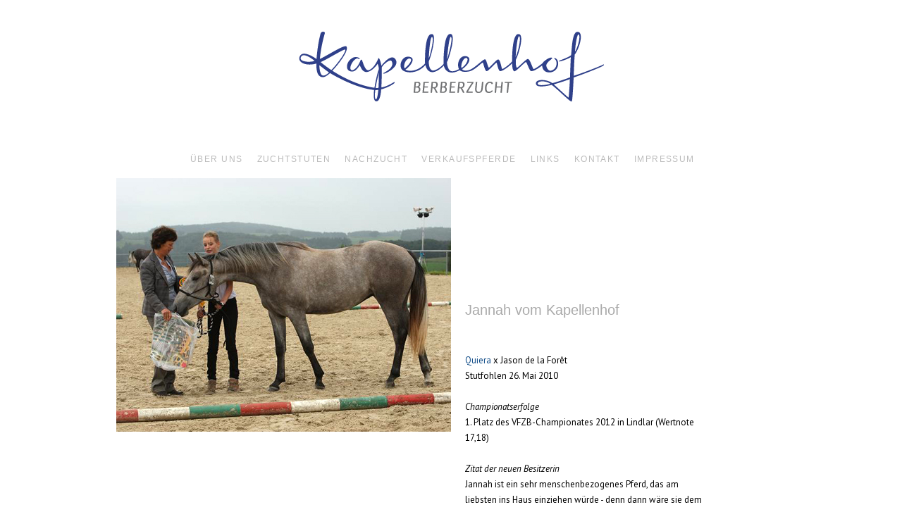

--- FILE ---
content_type: text/html
request_url: http://berber-vom-kapellenhof.de/jannah.html
body_size: 3384
content:
<?xml version="1.0" encoding="utf-8"?>
<!DOCTYPE html PUBLIC "-//W3C//DTD XHTML 1.0 Transitional//EN" "http://www.w3.org/TR/xhtml1/DTD/xhtml1-transitional.dtd">
<html xmlns="http://www.w3.org/1999/xhtml">
	<head>
		<title>Kapellenhof // Berberzucht</title>
		<meta http-equiv="Content-Type" content="text/html; charset=utf-8">
		<script src="https://ajax.googleapis.com/ajax/libs/jquery/1.7.1/jquery.min.js" type="text/javascript"></script>
		<script type="text/javascript" src="https://ajax.googleapis.com/ajax/libs/jqueryui/1.8.16/jquery-ui.min.js"></script>
		<link href='http://fonts.googleapis.com/css?family=PT+Sans:400,400italic' rel='stylesheet' type='text/css'>
		<link href='css/style.css' rel='stylesheet' type='text/css'>
		<script src="js/easySlider1.7.js"></script>
		<script>
		$(document).ready(function(){	
			$("#slider").easySlider({
				auto: true,
				continuous: true,
				controlsShow:false
			});
		});
		
		
		$(document).ready(function(){	
			$("#slider-small").easySlider({
				auto: true,
				continuous: true,
				controlsShow:false
			});
		});
		</script>
	</head>
	<body>
	
		<div id="wrapper">
		<div id="logo">
			<a href="index.html"><img src="img/logo.png" width="433" height="99" border="0" alt="Kapellenhof — Berberzucht"></a>
		</div>
		<div id="nav">
			<ul class="rounded-corners">
				<li><a href="ueber_uns.html">Über Uns</a></li>
				<li>Zuchtstuten
					<ul>
						<li><a href="mirza.html">MIRZA</a></li>
						<li><a href="quiera.html">QUIERA</a></li>
						<li><a href="ohlala.html">OHLALA</a></li>
						
					</ul>
				</li>
				<li>Nachzucht

					<ul>
						<li><a href="malee.html">Malee</a></li>	
						<li><a href="lachni.html">Lachni</a></li>
						<li><a href="leza.html">Leza</a></li>
						<li><a href="lulu.html">Lu'Lu </a></li>
						<li><a href="jannah.html">Jannah</a></li>
						<li><a href="hashira.html">Hashira</a></li>
						<li><a href="fadill.html">Fadill</a></li>
						<li><a href="osai.html">Osai</a></li>
					</ul>
				</li>
				<li>Verkaufspferde
					<ul>
						<li><a href="osai.html">Osai</a></li>	
					</ul>
				</li>
				<li><a href="links.html">Links</a></li>
				<li><a href="kontakt.html">Kontakt</a></li>
				<li><a href="impressum.html">Impressum</a></li>
			</ul>
		</div>
		<div style="clear:both;"></div>
		
		
		<div id="content">
		
		<div style="float:left;">
			<div id="slider-small">
			<ul>
				<li><img src="img/fohlen/jannah_1.jpg" width="475" height="360" alt="Jannah"></li>
				<li><img src="img/fohlen/jannah_2.jpg" width="475" height="360" alt="Jannah"></li>
			</ul>
			</div>
		</div>
		<div id="fliess_txt">	
		<br><br><br><br><br><br><br><br>		
			<h1>Jannah vom Kapellenhof</h1>
			<p>
<a href="quiera.html">Quiera</a> x Jason de la Forêt<br>
Stutfohlen 26. Mai 2010<br>
<br>
<i>Championatserfolge</i><br>
1. Platz des VFZB-Championates 2012 in Lindlar (Wertnote 17,18)
<br>
<br>
<i>Zitat der neuen Besitzerin</i><br>
Jannah ist ein sehr menschenbezogenes Pferd, das am liebsten ins Haus einziehen würde - denn dann wäre sie dem Menschen am nächsten.
Sie ist intelligent und wissbegierig und bereitet den neuen Besitzern jeden Tag Freude.

			</p>	
		</div>
	
		<div style="clear:both;"></div>
		</div>
	
		<div id="footer">
			<center>
				<img src="img/icon.png" width="20" height="20">
			</center>
		</div>
		<div style="clear:both;"></div>	
	</div>
	</body>
</html>

--- FILE ---
content_type: text/css
request_url: http://berber-vom-kapellenhof.de/css/style.css
body_size: 3294
content:
			* { 
				margin: 0; 
				padding: 0; 
			}		
		
		 	body{
		 		font-family: 'PT Sans', Helvetica, Arial, sans-serif;
		 		background-repeat: no-repeat;	
		 		background-attachment: fixed;
		 		background-size: 100%;
		 		background-color: #fff;
		 		
		 
		 	}
		 	

		 	#wrapper{
		 		width:950px;
		 		margin:0 auto;
		 		
		 	}
		 	
		 	#logo{
			 	margin:0 auto;
			 	width:433px;
			 	margin-top:45px;
		 	}

		 	#nav {
		 		margin:0 auto;
		 		background-color: #fff;
		 		color:#bbb;
		 		margin-top:70px;
		 		width:760px;
		 		font-family: 'PT Sans Caption', sans-serif;
		 		text-transform: uppercase;
		 		letter-spacing: .09em;
		 	}
		 	
		 	#nav a{
		 		text-decoration: none;
		 		color:#bbb;
		 	}
		 	
		 	#nav a:hover{
		 		text-decoration: underline;
		 		color:#39549d;
		 	}
		 	
		 	#nav ul{
		 		list-style-type: none;
		 		cursor: pointer;
		 		font-size:12px;
		 		background-color: #39549d;	 	
		 	}
		 	
		 	
		 	#nav ul li {	
		 		display: inline;
		 		padding-top:5px;
		 		padding-bottom:5px;
		 		float:left;
		 		padding-right:10px;
		 		padding-left:10px;
		 	}
		 	
		 	#nav ul li ul{
		 		display: none;
		 		madrgin-left:-15px;
		 		margin-top:2px;
		 		color:#fff;
		 		width:100px;
		 	}
		 	
		 	#nav ul li ul li{
		 		display:block;
		 		float:left;
		 		width:120px;
		 	 		padding-right:5px;
		 		padding-left:5px;
		 	}
		 	
		 	#nav ul li:hover{
		 		display:block;
		 		float:left;
		 	}
		 	
			#nav ul li:hover ul{
				position: absolute;
    			z-index:10;
				display: block;
				background-color: #eee;	
			}		

		 
		 	#header{
		 		margin:0 auto;
		 		height:300px;
		 		margin-top:100px;
		 		margin-bottom:10px;
		 		z-index: 100;
		 	}
		 	
			#content{
				position: relative;
				line-height: 1.55em;
	
				font-size:16px;	
				margin-top:15px;
							}
			
			#footer{
				margin:0 auto;
				margin-top:80px;
				font-size:10px;
				margin-bottom:150px;
				color:#bbb;
				text-transform: uppercase;
				font-family: 'PT Sans Caption', sans-serif;
			
			}
					
			#footer a{
					color:#bbb;
				text-decoration: none;
			}
		
			#footer a:hover{
				color:	#39549d;
				text-decoration: underline;
							}
			
			.rounded-corners {
    			-moz-border-radius: 5px;
    			-webkit-border-radius: 5px;
    			-khtml-border-radius: 5px;
    			border-radius: 5px;
			}
			
			p{
				margin-top:.5em;
			}
			
			
			#footer b{
				font-family: 'PT Sans', serif; 
			}
			
			#content ul {
				margin-left:50px;
			}
			
			#content a{
				color:	#0f4b87;
				text-decoration: none;
			}
			
			#content a:hover{
				text-decoration: underline;
			}
			
			#slider ul{
				margin:0;
				padding:0;
				list-style:none;
				}
		
			#slider li{
				width:950px;
				height:360px;
				overflow:hidden; 
			}		
			
			#slider-small ul{
				margin:0;
				padding:0;
				list-style:none;
				}
		
			#slider-small li{
				width:475px;
				height:360px;
				overflow:hidden; 
			}				
			
			#fliess_txt{
				width: 350px; 
				margin-left:495px;
				font-size:13px;
				line-height: 1.7em;
			}
			

			
			#fliess_txt h1{
				font-family: 'PT Sans Caption', sans-serif;
				font-weight: normal;
				font-size: 1.5em;
				color:#aaa;
				margin-bottom:50px;
			}
			
			#stammbaum{
				width:475px;
				height:360px;
				display:none;
			}